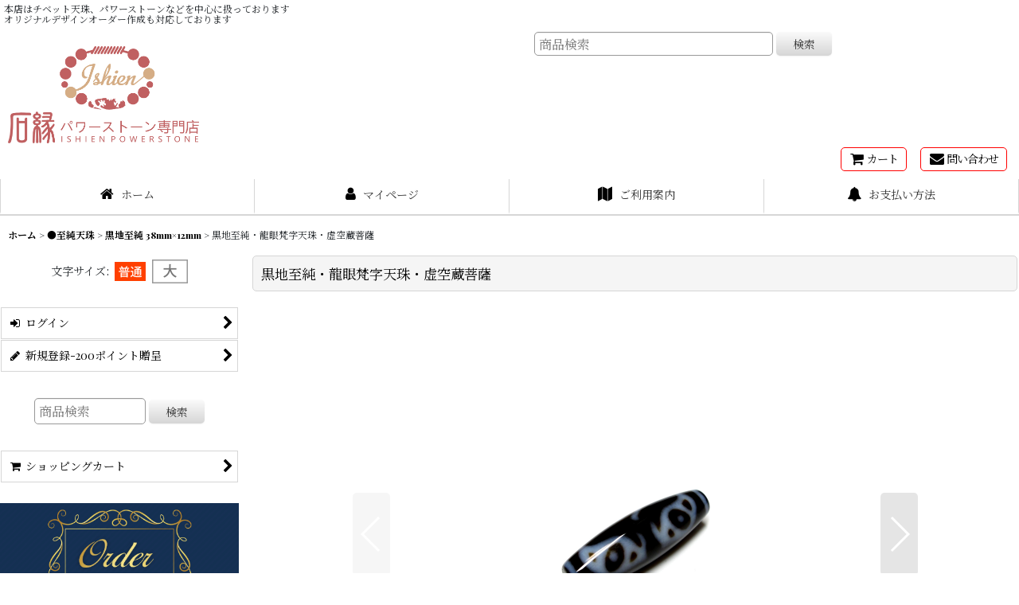

--- FILE ---
content_type: text/html; charset=UTF-8
request_url: https://www.ishien.jp/xml.php?go=product-list-reading&mode=similarity&order=&sort=&available=&page=1&disp=html&id=1&img=160&type=photo&front=1&random=1&cnt=12&slide=1&name=1&custom_id=4683&async=1&lastModified=1768014113
body_size: 1466
content:

<div class="slider_box ajax_slider initial_loading" data-auto-height="false" data-autoplay="" data-speed=""  data-use-breakpoints="true" >
<div class="itemlist_box inner_slider_box layout_photo">
<div class="item_list swiper-container swiper square_photo_layout">
<ul class="swiper-wrapper ajax_response_list reset_list_style ajax_response_list" data-title-text="この商品を買った人は、こんな商品も買っています" data-title-class="related_item">
<li class="swiper-slide slide_item_cell flex_layout list_item_925">
<div class="item_data flex_layout">
<a href="https://www.ishien.jp/product/925" class="item_data_link">
<div class="inner_item_data"><div class="list_item_photo slider_image_box">
<div class="inner_list_item_photo">
<div class="global_photo item_image_box itemph_itemlist_925 landscape_item_image_box">
<img src="https://www.ishien.jp/res/touch004/img/all/spacer.gif" width="120" style="aspect-ratio: 120 / 90" alt="" data-src="https://www.ishien.jp/data/ishien/_/70726f647563742f646231626531323435372e4a504700323430000074006669745f686569676874.jpg" data-alt="" class="item_image swiper-lazy" />
</div>
</div>
</div>
<div class="list_item_data">
<p class="item_name">
<span class="goods_name">黒地至純・龍眼天珠 46mm </span>
</p>
<p class="common_icon">
<img src="https://www.ishien.jp/res/layout006/img/icon_new_x2.gif" width="60" height="15" class="icon_new" alt="" />
</p><div class="item_info">
<div class="price">
<p class="selling_price">
<span class="figure">38,000<span class="currency_label after_price">円</span></span><span class="tax_label list_tax_label">(税別)</span>
</p>
<p class="tax_incl_price">
<span class="price_label"><span class="round_bracket">(</span>税込<span class="colon">:</span></span>
<span class="figure">41,800<span class="currency_label after_price">円</span><span class="round_bracket">)</span></span>
</p>
</div></div>
</div>
</div>
</a>
</div>
</li>
<li class="swiper-slide slide_item_cell flex_layout list_item_4470">
<div class="item_data flex_layout">
<a href="https://www.ishien.jp/product/4470" class="item_data_link">
<div class="inner_item_data"><div class="list_item_photo slider_image_box">
<div class="inner_list_item_photo">
<div class="global_photo item_image_box itemph_itemlist_4470 landscape_item_image_box">
<img src="https://www.ishien.jp/res/touch004/img/all/spacer.gif" width="120" style="aspect-ratio: 120 / 90" alt="" data-src="https://www.ishien.jp/data/ishien/_/70726f647563742f32303137303232305f3433363835372e6a706700323430000074006669745f686569676874.jpg" data-alt="" class="item_image swiper-lazy" />
</div>
</div>
</div>
<div class="list_item_data">
<p class="item_name">
<span class="goods_name">黒地至純・龍眼梵字天珠・阿弥陀如来 38.5mm</span>
</p>
<p class="common_icon">
<img src="https://www.ishien.jp/res/layout006/img/icon_new_x2.gif" width="60" height="15" class="icon_new" alt="" />
</p><div class="item_info">
<div class="price">
<p class="selling_price">
<span class="figure">6,800<span class="currency_label after_price">円</span></span><span class="tax_label list_tax_label">(税別)</span>
</p>
<p class="tax_incl_price">
<span class="price_label"><span class="round_bracket">(</span>税込<span class="colon">:</span></span>
<span class="figure">7,480<span class="currency_label after_price">円</span><span class="round_bracket">)</span></span>
</p>
</div></div>
</div>
</div>
</a>
</div>
</li>
<li class="swiper-slide slide_item_cell flex_layout list_item_4688">
<div class="item_data flex_layout">
<a href="https://www.ishien.jp/product/4688" class="item_data_link">
<div class="inner_item_data"><div class="list_item_photo slider_image_box">
<div class="inner_list_item_photo">
<div class="global_photo item_image_box itemph_itemlist_4688 landscape_item_image_box">
<img src="https://www.ishien.jp/res/touch004/img/all/spacer.gif" width="120" style="aspect-ratio: 120 / 90" alt="" data-src="https://www.ishien.jp/data/ishien/_/70726f647563742f32303230303230335f3536656536302e4a504700323430000074006669745f686569676874.jpg" data-alt="" class="item_image swiper-lazy" />
</div>
</div>
</div>
<div class="list_item_data">
<p class="item_name">
<span class="goods_name">黒地至純・龍眼梵字天珠・文珠菩薩</span>
</p>
<p class="common_icon">
<img src="https://www.ishien.jp/res/layout006/img/icon_new_x2.gif" width="60" height="15" class="icon_new" alt="" />
</p><div class="item_info">
<div class="price">
<p class="selling_price">
<span class="figure">6,800<span class="currency_label after_price">円</span></span><span class="tax_label list_tax_label">(税別)</span>
</p>
<p class="tax_incl_price">
<span class="price_label"><span class="round_bracket">(</span>税込<span class="colon">:</span></span>
<span class="figure">7,480<span class="currency_label after_price">円</span><span class="round_bracket">)</span></span>
</p>
</div></div>
</div>
</div>
</a>
</div>
</li>
<li class="swiper-slide slide_item_cell flex_layout list_item_1658">
<div class="item_data flex_layout">
<a href="https://www.ishien.jp/product/1658" class="item_data_link">
<div class="inner_item_data"><div class="list_item_photo slider_image_box">
<div class="inner_list_item_photo">
<div class="global_photo item_image_box itemph_itemlist_1658 landscape_item_image_box">
<img src="https://www.ishien.jp/res/touch004/img/all/spacer.gif" width="120" style="aspect-ratio: 120 / 90" alt="" data-src="https://www.ishien.jp/data/ishien/_/70726f647563742f32303132303531395f3763353935342e4a504700323430000074006669745f686569676874.jpg" data-alt="" class="item_image swiper-lazy" />
</div>
</div>
</div>
<div class="list_item_data">
<p class="item_name">
<span class="goods_name">黒地至純・龍眼天珠 46mm</span>
</p>
<p class="common_icon">
</p><div class="item_info">
<div class="price">
<p class="selling_price">
<span class="figure">38,000<span class="currency_label after_price">円</span></span><span class="tax_label list_tax_label">(税別)</span>
</p>
<p class="tax_incl_price">
<span class="price_label"><span class="round_bracket">(</span>税込<span class="colon">:</span></span>
<span class="figure">41,800<span class="currency_label after_price">円</span><span class="round_bracket">)</span></span>
</p>
</div></div>
</div>
</div>
</a>
</div>
</li>
<li class="swiper-slide slide_item_cell flex_layout list_item_1657">
<div class="item_data flex_layout">
<a href="https://www.ishien.jp/product/1657" class="item_data_link">
<div class="inner_item_data"><div class="list_item_photo slider_image_box">
<div class="inner_list_item_photo">
<div class="global_photo item_image_box itemph_itemlist_1657 landscape_item_image_box">
<img src="https://www.ishien.jp/res/touch004/img/all/spacer.gif" width="120" style="aspect-ratio: 120 / 90" alt="" data-src="https://www.ishien.jp/data/ishien/_/70726f647563742f32303132303531395f3933643930302e4a504700323430000074006669745f686569676874.jpg" data-alt="" class="item_image swiper-lazy" />
</div>
</div>
</div>
<div class="list_item_data">
<p class="item_name">
<span class="goods_name">黒地至純・龍眼天珠 46mm</span>
</p>
<p class="common_icon">
</p><div class="item_info">
<div class="price">
<p class="selling_price">
<span class="figure">38,000<span class="currency_label after_price">円</span></span><span class="tax_label list_tax_label">(税別)</span>
</p>
<p class="tax_incl_price">
<span class="price_label"><span class="round_bracket">(</span>税込<span class="colon">:</span></span>
<span class="figure">41,800<span class="currency_label after_price">円</span><span class="round_bracket">)</span></span>
</p>
</div></div>
</div>
</div>
</a>
</div>
</li>
<li class="swiper-slide slide_item_cell flex_layout list_item_4691">
<div class="item_data flex_layout">
<a href="https://www.ishien.jp/product/4691" class="item_data_link">
<div class="inner_item_data"><div class="list_item_photo slider_image_box">
<div class="inner_list_item_photo">
<div class="global_photo item_image_box itemph_itemlist_4691 landscape_item_image_box">
<img src="https://www.ishien.jp/res/touch004/img/all/spacer.gif" width="120" style="aspect-ratio: 120 / 90" alt="" data-src="https://www.ishien.jp/data/ishien/_/70726f647563742f32303230303230335f6333623762342e4a504700323430000074006669745f686569676874.jpg" data-alt="" class="item_image swiper-lazy" />
</div>
</div>
</div>
<div class="list_item_data">
<p class="item_name">
<span class="goods_name">黒地至純・龍眼梵字天珠・勢至菩薩</span>
</p>
<p class="common_icon">
<img src="https://www.ishien.jp/res/layout006/img/icon_new_x2.gif" width="60" height="15" class="icon_new" alt="" />
</p><div class="item_info">
<div class="price">
<p class="selling_price">
<span class="figure">6,800<span class="currency_label after_price">円</span></span><span class="tax_label list_tax_label">(税別)</span>
</p>
<p class="tax_incl_price">
<span class="price_label"><span class="round_bracket">(</span>税込<span class="colon">:</span></span>
<span class="figure">7,480<span class="currency_label after_price">円</span><span class="round_bracket">)</span></span>
</p>
</div></div>
</div>
</div>
</a>
</div>
</li>
<li class="swiper-slide slide_item_cell flex_layout list_item_4474">
<div class="item_data flex_layout">
<a href="https://www.ishien.jp/product/4474" class="item_data_link">
<div class="inner_item_data"><div class="list_item_photo slider_image_box">
<div class="inner_list_item_photo">
<div class="global_photo item_image_box itemph_itemlist_4474 landscape_item_image_box">
<img src="https://www.ishien.jp/res/touch004/img/all/spacer.gif" width="120" style="aspect-ratio: 120 / 90" alt="" data-src="https://www.ishien.jp/data/ishien/_/70726f647563742f32303137303232305f3334343531392e6a706700323430000074006669745f686569676874.jpg" data-alt="" class="item_image swiper-lazy" />
</div>
</div>
</div>
<div class="list_item_data">
<p class="item_name">
<span class="goods_name">黒地至純・龍眼梵字天珠・虚空蔵菩薩 38mm</span>
</p>
<p class="common_icon">
<img src="https://www.ishien.jp/res/layout006/img/icon_new_x2.gif" width="60" height="15" class="icon_new" alt="" />
</p><div class="item_info">
<div class="price">
<p class="selling_price">
<span class="figure">6,800<span class="currency_label after_price">円</span></span><span class="tax_label list_tax_label">(税別)</span>
</p>
<p class="tax_incl_price">
<span class="price_label"><span class="round_bracket">(</span>税込<span class="colon">:</span></span>
<span class="figure">7,480<span class="currency_label after_price">円</span><span class="round_bracket">)</span></span>
</p>
</div></div>
</div>
</div>
</a>
</div>
</li>
<li class="swiper-slide slide_item_cell flex_layout list_item_4468">
<div class="item_data flex_layout">
<a href="https://www.ishien.jp/product/4468" class="item_data_link">
<div class="inner_item_data"><div class="list_item_photo slider_image_box">
<div class="inner_list_item_photo">
<div class="global_photo item_image_box itemph_itemlist_4468 landscape_item_image_box">
<img src="https://www.ishien.jp/res/touch004/img/all/spacer.gif" width="120" style="aspect-ratio: 120 / 90" alt="" data-src="https://www.ishien.jp/data/ishien/_/70726f647563742f32303137303232305f3036333264312e6a706700323430000074006669745f686569676874.jpg" data-alt="" class="item_image swiper-lazy" />
</div>
</div>
</div>
<div class="list_item_data">
<p class="item_name">
<span class="goods_name">黒地至純・龍眼梵字天珠・阿弥陀如来 38mm</span>
</p>
<p class="common_icon">
<img src="https://www.ishien.jp/res/layout006/img/icon_new_x2.gif" width="60" height="15" class="icon_new" alt="" />
</p><div class="item_info">
<div class="price">
<p class="selling_price">
<span class="figure">6,800<span class="currency_label after_price">円</span></span><span class="tax_label list_tax_label">(税別)</span>
</p>
<p class="tax_incl_price">
<span class="price_label"><span class="round_bracket">(</span>税込<span class="colon">:</span></span>
<span class="figure">7,480<span class="currency_label after_price">円</span><span class="round_bracket">)</span></span>
</p>
</div></div>
</div>
</div>
</a>
</div>
</li>
<li class="swiper-slide slide_item_cell flex_layout list_item_4687">
<div class="item_data flex_layout">
<a href="https://www.ishien.jp/product/4687" class="item_data_link">
<div class="inner_item_data"><div class="list_item_photo slider_image_box">
<div class="inner_list_item_photo">
<div class="global_photo item_image_box itemph_itemlist_4687 landscape_item_image_box">
<img src="https://www.ishien.jp/res/touch004/img/all/spacer.gif" width="120" style="aspect-ratio: 120 / 90" alt="" data-src="https://www.ishien.jp/data/ishien/_/70726f647563742f32303230303230335f3830343764622e4a504700323430000074006669745f686569676874.jpg" data-alt="" class="item_image swiper-lazy" />
</div>
</div>
</div>
<div class="list_item_data">
<p class="item_name">
<span class="goods_name">黒地至純・龍眼梵字天珠・文珠菩薩</span>
</p>
<p class="common_icon">
<img src="https://www.ishien.jp/res/layout006/img/icon_new_x2.gif" width="60" height="15" class="icon_new" alt="" />
</p><div class="item_info">
<div class="price">
<p class="selling_price">
<span class="figure">6,800<span class="currency_label after_price">円</span></span><span class="tax_label list_tax_label">(税別)</span>
</p>
<p class="tax_incl_price">
<span class="price_label"><span class="round_bracket">(</span>税込<span class="colon">:</span></span>
<span class="figure">7,480<span class="currency_label after_price">円</span><span class="round_bracket">)</span></span>
</p>
</div></div>
</div>
</div>
</a>
</div>
</li>
<li class="swiper-slide slide_item_cell flex_layout list_item_4692">
<div class="item_data flex_layout">
<a href="https://www.ishien.jp/product/4692" class="item_data_link">
<div class="inner_item_data"><div class="list_item_photo slider_image_box">
<div class="inner_list_item_photo">
<div class="global_photo item_image_box itemph_itemlist_4692 landscape_item_image_box">
<img src="https://www.ishien.jp/res/touch004/img/all/spacer.gif" width="120" style="aspect-ratio: 120 / 90" alt="" data-src="https://www.ishien.jp/data/ishien/_/70726f647563742f32303230303230335f3635643931612e4a504700323430000074006669745f686569676874.jpg" data-alt="" class="item_image swiper-lazy" />
</div>
</div>
</div>
<div class="list_item_data">
<p class="item_name">
<span class="goods_name">黒地至純・龍眼梵字天珠・勢至菩薩</span>
</p>
<p class="common_icon">
<img src="https://www.ishien.jp/res/layout006/img/icon_new_x2.gif" width="60" height="15" class="icon_new" alt="" />
</p><div class="item_info">
<div class="price">
<p class="selling_price">
<span class="figure">6,800<span class="currency_label after_price">円</span></span><span class="tax_label list_tax_label">(税別)</span>
</p>
<p class="tax_incl_price">
<span class="price_label"><span class="round_bracket">(</span>税込<span class="colon">:</span></span>
<span class="figure">7,480<span class="currency_label after_price">円</span><span class="round_bracket">)</span></span>
</p>
</div></div>
</div>
</div>
</a>
</div>
</li>
<li class="swiper-slide slide_item_cell flex_layout list_item_4478">
<div class="item_data flex_layout">
<a href="https://www.ishien.jp/product/4478" class="item_data_link">
<div class="inner_item_data"><div class="list_item_photo slider_image_box">
<div class="inner_list_item_photo">
<div class="global_photo item_image_box itemph_itemlist_4478 landscape_item_image_box">
<img src="https://www.ishien.jp/res/touch004/img/all/spacer.gif" width="120" style="aspect-ratio: 120 / 90" alt="" data-src="https://www.ishien.jp/data/ishien/_/70726f647563742f32303137303232305f3665393263652e6a706700323430000074006669745f686569676874.jpg" data-alt="" class="item_image swiper-lazy" />
</div>
</div>
</div>
<div class="list_item_data">
<p class="item_name">
<span class="goods_name">黒地至純・龍眼天珠 37.5mm</span>
</p>
<p class="common_icon">
</p><div class="item_info">
<div class="price">
<p class="selling_price">
<span class="figure">6,000<span class="currency_label after_price">円</span></span><span class="tax_label list_tax_label">(税別)</span>
</p>
<p class="tax_incl_price">
<span class="price_label"><span class="round_bracket">(</span>税込<span class="colon">:</span></span>
<span class="figure">6,600<span class="currency_label after_price">円</span><span class="round_bracket">)</span></span>
</p>
</div></div>
</div>
</div>
</a>
</div>
</li>
<li class="swiper-slide slide_item_cell flex_layout list_item_2788">
<div class="item_data flex_layout">
<a href="https://www.ishien.jp/product/2788" class="item_data_link">
<div class="inner_item_data"><div class="list_item_photo slider_image_box">
<div class="inner_list_item_photo">
<div class="global_photo item_image_box itemph_itemlist_2788 landscape_item_image_box">
<img src="https://www.ishien.jp/res/touch004/img/all/spacer.gif" width="120" style="aspect-ratio: 120 / 90" alt="" data-src="https://www.ishien.jp/data/ishien/_/70726f647563742f32303133303530335f3865626335332e4a504700323430000074006669745f686569676874.jpg" data-alt="" class="item_image swiper-lazy" />
</div>
</div>
</div>
<div class="list_item_data">
<p class="item_name">
<span class="goods_name">黒地至純・龍眼天珠 46mm</span>
</p>
<p class="common_icon">
</p><div class="item_info">
<div class="price">
<p class="selling_price">
<span class="figure">38,000<span class="currency_label after_price">円</span></span><span class="tax_label list_tax_label">(税別)</span>
</p>
<p class="tax_incl_price">
<span class="price_label"><span class="round_bracket">(</span>税込<span class="colon">:</span></span>
<span class="figure">41,800<span class="currency_label after_price">円</span><span class="round_bracket">)</span></span>
</p>
</div></div>
</div>
</div>
</a>
</div>
</li>
</ul>
<div class="slider_controller lower_slider_controller">
<div class="swiper-button-prev"><span class="inner-button-prev"></span></div>
<div class="swiper-pagination"></div>
<div class="swiper-button-next"><span class="inner-button-next"></span></div>
</div>
</div>
</div>
</div>


--- FILE ---
content_type: text/html; charset=UTF-8
request_url: https://www.ishien.jp/xml.php?go=calendar-slide&position=side&title=%E3%82%A4%E3%83%99%E3%83%B3%E3%83%88%E3%81%A8%E7%99%BA%E9%80%81%E6%97%A5%E4%B8%80%E8%A6%A7&exclusive=off&year=&month=&formNo=&lastUpdate=1680418510
body_size: 1380
content:
<section>
    <div class="side_box calendar">
    <div class="section_title">
        <h2>
            <span class="title_head_space"></span>
            <span class="title_text">イベントと発送日一覧</span>
            <span class="title_end_space"></span>
        </h2>
    </div>
    <div class="calendar_contents">
        <div class="calendar_data">
            <div class="cal_month">
                <span class="cal_btn_box">
                </span>
                <span class="this_month">2026年1月</span>
                <span class="cal_btn_box">
                    <span class="next_month calendar_slide general_btn" data-param='{"year":"2026","month":"01","type":"next","position":"side","title":"イベントと発送日一覧","exclusive":"off","formNo":""}'>次月&raquo;</span>
                </span>
            </div>
            <div class="data_table_box">
                <table class="data_table">
                    <thead>
                        <tr>
                            <th class="cell_header cal_day_header" scope="col"><span class="cal_day">月</span></th>
                            <th class="cell_header cal_day_header" scope="col"><span class="cal_day">火</span></th>
                            <th class="cell_header cal_day_header" scope="col"><span class="cal_day">水</span></th>
                            <th class="cell_header cal_day_header" scope="col"><span class="cal_day">木</span></th>
                            <th class="cell_header cal_day_header" scope="col"><span class="cal_day">金</span></th>
                            <th class="cell_header cal_day_header sat" scope="col"><span class="cal_day">土</span></th>
                            <th class="cell_header cal_day_header sun" scope="col"><span class="cal_day">日</span></th>
                        </tr>
                    </thead>
                    <tbody>
                        <tr>
                            <td class="cell_data cal_day_cell">
&nbsp;
                            </td>
                            <td class="cell_data cal_day_cell">
&nbsp;
                            </td>
                            <td class="cell_data cal_day_cell">
&nbsp;
                            </td>
                            <td class="cell_data cal_day_cell sun holiday cal_event_4" style="background-color: #d5a6bd">
                                <span class="cal_day has_information" title="発送休止日 元日" style="color: #ff0000"><time class="cal_day_number" datetime="2026-01-01">
                                    1
                                </time></span>
                                <div class="event_icon">
                                    <img src="https://www.ishien.jp/res/css1/img/all/calendar/icon_exy_x2.png" width="17" height="17" class="vami" alt="新品登録予定日" title="新品登録予定日">
                                </div>
                            </td>
                            <td class="cell_data cal_day_cell">
                                <span class="cal_day"><time class="cal_day_number" datetime="2026-01-02">
                                    2
                                </time></span>
                            </td>
                            <td class="cell_data cal_day_cell sat holiday" style="background-color: #d5a6bd">
                                <span class="cal_day has_information" title="発送休止日" style="color: #ff0000"><time class="cal_day_number" datetime="2026-01-03">
                                    3
                                </time></span>
                            </td>
                            <td class="cell_data cal_day_cell sun holiday" style="background-color: #d5a6bd">
                                <span class="cal_day has_information" title="発送休止日" style="color: #ff0000"><time class="cal_day_number" datetime="2026-01-04">
                                    4
                                </time></span>
                            </td>
                        </tr>
                        <tr>
                            <td class="cell_data cal_day_cell cal_event_4">
                                <span class="cal_day"><time class="cal_day_number" datetime="2026-01-05">
                                    5
                                </time></span>
                                <div class="event_icon">
                                    <img src="https://www.ishien.jp/res/css1/img/all/calendar/icon_exy_x2.png" width="17" height="17" class="vami" alt="新品登録予定日" title="新品登録予定日">
                                </div>
                            </td>
                            <td class="cell_data cal_day_cell">
                                <span class="cal_day"><time class="cal_day_number" datetime="2026-01-06">
                                    6
                                </time></span>
                            </td>
                            <td class="cell_data cal_day_cell">
                                <span class="cal_day"><time class="cal_day_number" datetime="2026-01-07">
                                    7
                                </time></span>
                            </td>
                            <td class="cell_data cal_day_cell">
                                <span class="cal_day"><time class="cal_day_number" datetime="2026-01-08">
                                    8
                                </time></span>
                            </td>
                            <td class="cell_data cal_day_cell">
                                <span class="cal_day"><time class="cal_day_number" datetime="2026-01-09">
                                    9
                                </time></span>
                            </td>
                            <td class="cell_data cal_day_cell sat holiday cal_event_4" style="background-color: #d5a6bd">
                                <span class="cal_day has_information" title="発送休止日" style="color: #ff0000"><time class="cal_day_number" datetime="2026-01-10">
                                    10
                                </time></span>
                                <div class="event_icon">
                                    <img src="https://www.ishien.jp/res/css1/img/all/calendar/icon_exy_x2.png" width="17" height="17" class="vami" alt="新品登録予定日" title="新品登録予定日">
                                </div>
                            </td>
                            <td class="cell_data cal_day_cell sun holiday" style="background-color: #d5a6bd">
                                <span class="cal_day has_information" title="発送休止日" style="color: #ff0000"><time class="cal_day_number" datetime="2026-01-11">
                                    11
                                </time></span>
                            </td>
                        </tr>
                        <tr>
                            <td class="cell_data cal_day_cell sun holiday" style="background-color: #d5a6bd">
                                <span class="cal_day has_information" title="発送休止日 成人の日" style="color: #ff0000"><time class="cal_day_number" datetime="2026-01-12">
                                    12
                                </time></span>
                            </td>
                            <td class="cell_data cal_day_cell">
                                <span class="cal_day"><time class="cal_day_number" datetime="2026-01-13">
                                    13
                                </time></span>
                            </td>
                            <td class="cell_data cal_day_cell">
                                <span class="cal_day"><time class="cal_day_number" datetime="2026-01-14">
                                    14
                                </time></span>
                            </td>
                            <td class="cell_data cal_day_cell cal_event_4">
                                <span class="cal_day"><time class="cal_day_number" datetime="2026-01-15">
                                    15
                                </time></span>
                                <div class="event_icon">
                                    <img src="https://www.ishien.jp/res/css1/img/all/calendar/icon_exy_x2.png" width="17" height="17" class="vami" alt="新品登録予定日" title="新品登録予定日">
                                </div>
                            </td>
                            <td class="cell_data cal_day_cell">
                                <span class="cal_day"><time class="cal_day_number" datetime="2026-01-16">
                                    16
                                </time></span>
                            </td>
                            <td class="cell_data cal_day_cell sat holiday" style="background-color: #d5a6bd">
                                <span class="cal_day has_information" title="発送休止日" style="color: #ff0000"><time class="cal_day_number" datetime="2026-01-17">
                                    17
                                </time></span>
                            </td>
                            <td class="cell_data cal_day_cell sun holiday" style="background-color: #d5a6bd">
                                <span class="cal_day has_information" title="発送休止日" style="color: #ff0000"><time class="cal_day_number" datetime="2026-01-18">
                                    18
                                </time></span>
                            </td>
                        </tr>
                        <tr>
                            <td class="cell_data cal_day_cell">
                                <span class="cal_day"><time class="cal_day_number" datetime="2026-01-19">
                                    19
                                </time></span>
                            </td>
                            <td class="cell_data cal_day_cell cal_event_4 today">
                                <span class="cal_day"><time class="cal_day_number" datetime="2026-01-20">
                                    20
                                </time></span>
                                <div class="event_icon">
                                    <img src="https://www.ishien.jp/res/css1/img/all/calendar/icon_exy_x2.png" width="17" height="17" class="vami" alt="新品登録予定日" title="新品登録予定日">
                                </div>
                            </td>
                            <td class="cell_data cal_day_cell">
                                <span class="cal_day"><time class="cal_day_number" datetime="2026-01-21">
                                    21
                                </time></span>
                            </td>
                            <td class="cell_data cal_day_cell">
                                <span class="cal_day"><time class="cal_day_number" datetime="2026-01-22">
                                    22
                                </time></span>
                            </td>
                            <td class="cell_data cal_day_cell">
                                <span class="cal_day"><time class="cal_day_number" datetime="2026-01-23">
                                    23
                                </time></span>
                            </td>
                            <td class="cell_data cal_day_cell sat holiday" style="background-color: #d5a6bd">
                                <span class="cal_day has_information" title="発送休止日" style="color: #ff0000"><time class="cal_day_number" datetime="2026-01-24">
                                    24
                                </time></span>
                            </td>
                            <td class="cell_data cal_day_cell sun holiday cal_event_4" style="background-color: #d5a6bd">
                                <span class="cal_day has_information" title="発送休止日" style="color: #ff0000"><time class="cal_day_number" datetime="2026-01-25">
                                    25
                                </time></span>
                                <div class="event_icon">
                                    <img src="https://www.ishien.jp/res/css1/img/all/calendar/icon_exy_x2.png" width="17" height="17" class="vami" alt="新品登録予定日" title="新品登録予定日">
                                </div>
                            </td>
                        </tr>
                        <tr>
                            <td class="cell_data cal_day_cell">
                                <span class="cal_day"><time class="cal_day_number" datetime="2026-01-26">
                                    26
                                </time></span>
                            </td>
                            <td class="cell_data cal_day_cell">
                                <span class="cal_day"><time class="cal_day_number" datetime="2026-01-27">
                                    27
                                </time></span>
                            </td>
                            <td class="cell_data cal_day_cell">
                                <span class="cal_day"><time class="cal_day_number" datetime="2026-01-28">
                                    28
                                </time></span>
                            </td>
                            <td class="cell_data cal_day_cell">
                                <span class="cal_day"><time class="cal_day_number" datetime="2026-01-29">
                                    29
                                </time></span>
                            </td>
                            <td class="cell_data cal_day_cell cal_event_4">
                                <span class="cal_day"><time class="cal_day_number" datetime="2026-01-30">
                                    30
                                </time></span>
                                <div class="event_icon">
                                    <img src="https://www.ishien.jp/res/css1/img/all/calendar/icon_exy_x2.png" width="17" height="17" class="vami" alt="新品登録予定日" title="新品登録予定日">
                                </div>
                            </td>
                            <td class="cell_data cal_day_cell sat holiday" style="background-color: #d5a6bd">
                                <span class="cal_day has_information" title="発送休止日" style="color: #ff0000"><time class="cal_day_number" datetime="2026-01-31">
                                    31
                                </time></span>
                            </td>
                            <td class="cell_data cal_day_cell">
&nbsp;
                            </td>
                        </tr>
                    </tbody>
                </table>
            </div>
        </div>
        <div class="event_list">
            <ul class="reset_list_style">
                <li class="event_data cal_event_4">
                    <div class="event_title">
                        <span class="event_icon"><img src="https://www.ishien.jp/res/css1/img/all/calendar/icon_exy_x2.png"  width="17" height="17" class="event_icon_img" alt="新品登録予定日" title="新品登録予定日"></span>
                        <span class="event_name">新品登録予定日</span>
                    </div>
                </li>
                <li class="event_data holiday posbottom">
                    <div class="event_title">
                        <span class="event_icon holiday_icon" style="background-color: #d5a6bd;"></span>
                        <span class="event_name">発送休止日</span>
                    </div>
                    <div class="event_desc">休日・祝日は入金確認できないため発送は休止いたします</div>
                </li>
            </ul>
        </div>
    </div>
</section>
